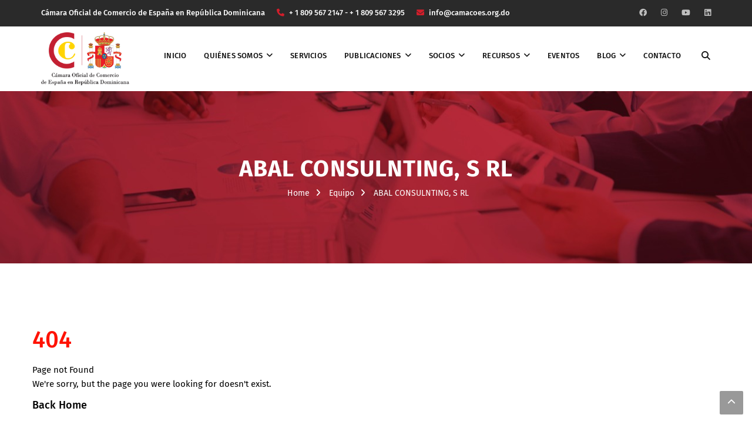

--- FILE ---
content_type: text/html; charset=UTF-8
request_url: https://www.camacoes.org.do/member/abal-consulnting-s-rl/
body_size: 16989
content:
<!DOCTYPE html><html lang="es"><head><meta charset="UTF-8"><meta name="viewport" content="width=device-width, initial-scale=1"><link rel="profile" href="http://gmpg.org/xfn/11"><link rel="pingback" href="https://www.camacoes.org.do/xmlrpc.php"><meta name='robots' content='index, follow, max-image-preview:large, max-snippet:-1, max-video-preview:-1' /> <style>img:is([sizes="auto" i], [sizes^="auto," i]) { contain-intrinsic-size: 3000px 1500px }</style> <!-- This site is optimized with the Yoast SEO Premium plugin v24.2 (Yoast SEO v25.8) - https://yoast.com/wordpress/plugins/seo/ --><title>ABAL CONSULNTING, S RL - Cámara Oficial de Comercio de España en República Dominicana</title><link rel="preconnect" href="https://fonts.gstatic.com/" crossorigin/><link rel="preconnect" href="https://fonts.googleapis.com"/><style type="text/css">@font-face {
 font-family: 'Fira Sans';
 font-style: normal;
 font-weight: 300;
 font-display: swap;
 src: url(https://fonts.gstatic.com/s/firasans/v18/va9B4kDNxMZdWfMOD5VnPKreRhf_.ttf) format('truetype');
}
@font-face {
 font-family: 'Fira Sans';
 font-style: normal;
 font-weight: 400;
 font-display: swap;
 src: url(https://fonts.gstatic.com/s/firasans/v18/va9E4kDNxMZdWfMOD5Vvl4jO.ttf) format('truetype');
}
@font-face {
 font-family: 'Fira Sans';
 font-style: normal;
 font-weight: 500;
 font-display: swap;
 src: url(https://fonts.gstatic.com/s/firasans/v18/va9B4kDNxMZdWfMOD5VnZKveRhf_.ttf) format('truetype');
}
@font-face {
 font-family: 'Fira Sans';
 font-style: normal;
 font-weight: 600;
 font-display: swap;
 src: url(https://fonts.gstatic.com/s/firasans/v18/va9B4kDNxMZdWfMOD5VnSKzeRhf_.ttf) format('truetype');
}
@font-face {
 font-family: 'Fira Sans';
 font-style: normal;
 font-weight: 700;
 font-display: swap;
 src: url(https://fonts.gstatic.com/s/firasans/v18/va9B4kDNxMZdWfMOD5VnLK3eRhf_.ttf) format('truetype');
}
@font-face {
 font-family: 'Fira Sans';
 font-style: normal;
 font-weight: 900;
 font-display: swap;
 src: url(https://fonts.gstatic.com/s/firasans/v18/va9B4kDNxMZdWfMOD5VnFK_eRhf_.ttf) format('truetype');
}
@font-face {
 font-family: 'Source Sans Pro';
 font-style: normal;
 font-weight: 400;
 font-display: swap;
 src: url(https://fonts.gstatic.com/s/sourcesanspro/v23/6xK3dSBYKcSV-LCoeQqfX1RYOo3qOK7g.ttf) format('truetype');
} </style><link rel="stylesheet" id="siteground-optimizer-combined-css-367ca230c8bc4240d882f68f85c1208d" href="https://www.camacoes.org.do/wp-content/uploads/siteground-optimizer-assets/siteground-optimizer-combined-css-367ca230c8bc4240d882f68f85c1208d.css" media="all" /><meta name="description" content="La Cámara Oficial de Comercio de España en República Dominicana impulsa las relaciones comerciales entre España y RD. ¡Únase!" /><link rel="canonical" href="https://www.camacoes.org.do/member/abal-consulnting-s-rl/" /><meta property="og:locale" content="es_ES" /><meta property="og:type" content="article" /><meta property="og:title" content="ABAL CONSULNTING, S RL" /><meta property="og:description" content="La Cámara Oficial de Comercio de España en República Dominicana impulsa las relaciones comerciales entre España y RD. ¡Únase!" /><meta property="og:url" content="https://www.camacoes.org.do/member/abal-consulnting-s-rl/" /><meta property="og:site_name" content="Cámara Oficial de Comercio de España en República Dominicana" /><meta property="article:publisher" content="https://www.facebook.com/p/Camara-de-comercio-de-Espaa-en-RD-100076170734057/" /><meta property="article:modified_time" content="2022-10-03T18:30:10+00:00" /><meta property="og:image" content="https://www.camacoes.org.do/wp-content/uploads/2022/10/LOGO-ABAL-CONSULTING.jpg" /><meta property="og:image:width" content="500" /><meta property="og:image:height" content="500" /><meta property="og:image:type" content="image/jpeg" /><meta name="twitter:card" content="summary_large_image" /><meta name="twitter:label1" content="Tiempo de lectura" /><meta name="twitter:data1" content="1 minuto" /> <script type="application/ld+json" class="yoast-schema-graph">{"@context":"https://schema.org","@graph":[{"@type":"WebPage","@id":"https://www.camacoes.org.do/member/abal-consulnting-s-rl/","url":"https://www.camacoes.org.do/member/abal-consulnting-s-rl/","name":"ABAL CONSULNTING, S RL - Cámara Oficial de Comercio de España en República Dominicana","isPartOf":{"@id":"https://www.camacoes.org.do/#website"},"primaryImageOfPage":{"@id":"https://www.camacoes.org.do/member/abal-consulnting-s-rl/#primaryimage"},"image":{"@id":"https://www.camacoes.org.do/member/abal-consulnting-s-rl/#primaryimage"},"thumbnailUrl":"https://www.camacoes.org.do/wp-content/uploads/2022/10/LOGO-ABAL-CONSULTING.jpg","datePublished":"2022-10-02T22:50:58+00:00","dateModified":"2022-10-03T18:30:10+00:00","description":"La Cámara Oficial de Comercio de España en República Dominicana impulsa las relaciones comerciales entre España y RD. ¡Únase!","breadcrumb":{"@id":"https://www.camacoes.org.do/member/abal-consulnting-s-rl/#breadcrumb"},"inLanguage":"es","potentialAction":[{"@type":"ReadAction","target":["https://www.camacoes.org.do/member/abal-consulnting-s-rl/"]}]},{"@type":"ImageObject","inLanguage":"es","@id":"https://www.camacoes.org.do/member/abal-consulnting-s-rl/#primaryimage","url":"https://www.camacoes.org.do/wp-content/uploads/2022/10/LOGO-ABAL-CONSULTING.jpg","contentUrl":"https://www.camacoes.org.do/wp-content/uploads/2022/10/LOGO-ABAL-CONSULTING.jpg","width":500,"height":500},{"@type":"BreadcrumbList","@id":"https://www.camacoes.org.do/member/abal-consulnting-s-rl/#breadcrumb","itemListElement":[{"@type":"ListItem","position":1,"name":"Portada","item":"https://www.camacoes.org.do/"},{"@type":"ListItem","position":2,"name":"Equipo","item":"https://www.camacoes.org.do/member/"},{"@type":"ListItem","position":3,"name":"ABAL CONSULNTING, S RL"}]},{"@type":"WebSite","@id":"https://www.camacoes.org.do/#website","url":"https://www.camacoes.org.do/","name":"Cámara Oficial de Comercio de España en República Dominicana","description":"La Cámara Oficial de Comercio de España en República Dominicana impulsa las relaciones comerciales entre España y RD. ¡Únase!","publisher":{"@id":"https://www.camacoes.org.do/#organization"},"alternateName":"CAMACOESRD","potentialAction":[{"@type":"SearchAction","target":{"@type":"EntryPoint","urlTemplate":"https://www.camacoes.org.do/?s={search_term_string}"},"query-input":{"@type":"PropertyValueSpecification","valueRequired":true,"valueName":"search_term_string"}}],"inLanguage":"es"},{"@type":"Organization","@id":"https://www.camacoes.org.do/#organization","name":"Cámara Oficial de Comercio de España en República Dominicana","alternateName":"CAMACOESRD","url":"https://www.camacoes.org.do/","logo":{"@type":"ImageObject","inLanguage":"es","@id":"https://www.camacoes.org.do/#/schema/logo/image/","url":"https://www.camacoes.org.do/wp-content/uploads/2025/08/Diseno-sin-titulo-1.png","contentUrl":"https://www.camacoes.org.do/wp-content/uploads/2025/08/Diseno-sin-titulo-1.png","width":500,"height":500,"caption":"Cámara Oficial de Comercio de España en República Dominicana"},"image":{"@id":"https://www.camacoes.org.do/#/schema/logo/image/"},"sameAs":["https://www.facebook.com/p/Camara-de-comercio-de-Espaa-en-RD-100076170734057/","https://www.instagram.com/camacoes.do/reels/","https://www.linkedin.com/company/camara-oficial-de-comercio-de-espana-en-republica-dominicana/posts/?feedView=all"],"description":"La Cámara Oficial de Comercio de España en República Dominicana impulsa las relaciones comerciales entre España y RD. ¡Únase!","email":"info@camacoes.org.do","telephone":"8095672147","foundingDate":"1924-11-21"}]}</script> <!-- / Yoast SEO Premium plugin. --><link rel='dns-prefetch' href='//www.googletagmanager.com' /><link rel='dns-prefetch' href='//fonts.googleapis.com' /><link rel="alternate" type="application/rss+xml" title="Cámara Oficial de Comercio de España en República Dominicana &raquo; Feed" href="https://www.camacoes.org.do/feed/" /> <script type="text/javascript"> /* <![CDATA[ */
window._wpemojiSettings = {"baseUrl":"https:\/\/s.w.org\/images\/core\/emoji\/16.0.1\/72x72\/","ext":".png","svgUrl":"https:\/\/s.w.org\/images\/core\/emoji\/16.0.1\/svg\/","svgExt":".svg","source":{"concatemoji":"https:\/\/www.camacoes.org.do\/wp-includes\/js\/wp-emoji-release.min.js?ver=6.8.3"}};
/*! This file is auto-generated */
!function(s,n){var o,i,e;function c(e){try{var t={supportTests:e,timestamp:(new Date).valueOf()};sessionStorage.setItem(o,JSON.stringify(t))}catch(e){}}function p(e,t,n){e.clearRect(0,0,e.canvas.width,e.canvas.height),e.fillText(t,0,0);var t=new Uint32Array(e.getImageData(0,0,e.canvas.width,e.canvas.height).data),a=(e.clearRect(0,0,e.canvas.width,e.canvas.height),e.fillText(n,0,0),new Uint32Array(e.getImageData(0,0,e.canvas.width,e.canvas.height).data));return t.every(function(e,t){return e===a[t]})}function u(e,t){e.clearRect(0,0,e.canvas.width,e.canvas.height),e.fillText(t,0,0);for(var n=e.getImageData(16,16,1,1),a=0;a<n.data.length;a++)if(0!==n.data[a])return!1;return!0}function f(e,t,n,a){switch(t){case"flag":return n(e,"\ud83c\udff3\ufe0f\u200d\u26a7\ufe0f","\ud83c\udff3\ufe0f\u200b\u26a7\ufe0f")?!1:!n(e,"\ud83c\udde8\ud83c\uddf6","\ud83c\udde8\u200b\ud83c\uddf6")&&!n(e,"\ud83c\udff4\udb40\udc67\udb40\udc62\udb40\udc65\udb40\udc6e\udb40\udc67\udb40\udc7f","\ud83c\udff4\u200b\udb40\udc67\u200b\udb40\udc62\u200b\udb40\udc65\u200b\udb40\udc6e\u200b\udb40\udc67\u200b\udb40\udc7f");case"emoji":return!a(e,"\ud83e\udedf")}return!1}function g(e,t,n,a){var r="undefined"!=typeof WorkerGlobalScope&&self instanceof WorkerGlobalScope?new OffscreenCanvas(300,150):s.createElement("canvas"),o=r.getContext("2d",{willReadFrequently:!0}),i=(o.textBaseline="top",o.font="600 32px Arial",{});return e.forEach(function(e){i[e]=t(o,e,n,a)}),i}function t(e){var t=s.createElement("script");t.src=e,t.defer=!0,s.head.appendChild(t)}"undefined"!=typeof Promise&&(o="wpEmojiSettingsSupports",i=["flag","emoji"],n.supports={everything:!0,everythingExceptFlag:!0},e=new Promise(function(e){s.addEventListener("DOMContentLoaded",e,{once:!0})}),new Promise(function(t){var n=function(){try{var e=JSON.parse(sessionStorage.getItem(o));if("object"==typeof e&&"number"==typeof e.timestamp&&(new Date).valueOf()<e.timestamp+604800&&"object"==typeof e.supportTests)return e.supportTests}catch(e){}return null}();if(!n){if("undefined"!=typeof Worker&&"undefined"!=typeof OffscreenCanvas&&"undefined"!=typeof URL&&URL.createObjectURL&&"undefined"!=typeof Blob)try{var e="postMessage("+g.toString()+"("+[JSON.stringify(i),f.toString(),p.toString(),u.toString()].join(",")+"));",a=new Blob([e],{type:"text/javascript"}),r=new Worker(URL.createObjectURL(a),{name:"wpTestEmojiSupports"});return void(r.onmessage=function(e){c(n=e.data),r.terminate(),t(n)})}catch(e){}c(n=g(i,f,p,u))}t(n)}).then(function(e){for(var t in e)n.supports[t]=e[t],n.supports.everything=n.supports.everything&&n.supports[t],"flag"!==t&&(n.supports.everythingExceptFlag=n.supports.everythingExceptFlag&&n.supports[t]);n.supports.everythingExceptFlag=n.supports.everythingExceptFlag&&!n.supports.flag,n.DOMReady=!1,n.readyCallback=function(){n.DOMReady=!0}}).then(function(){return e}).then(function(){var e;n.supports.everything||(n.readyCallback(),(e=n.source||{}).concatemoji?t(e.concatemoji):e.wpemoji&&e.twemoji&&(t(e.twemoji),t(e.wpemoji)))}))}((window,document),window._wpemojiSettings);
/* ]]> */ </script> <style id='wp-emoji-styles-inline-css' type='text/css'> img.wp-smiley, img.emoji {
 display: inline !important;
 border: none !important;
 box-shadow: none !important;
 height: 1em !important;
 width: 1em !important;
 margin: 0 0.07em !important;
 vertical-align: -0.1em !important;
 background: none !important;
 padding: 0 !important;
 } </style> <style id='classic-theme-styles-inline-css' type='text/css'> /*! This file is auto-generated */
.wp-block-button__link{color:#fff;background-color:#32373c;border-radius:9999px;box-shadow:none;text-decoration:none;padding:calc(.667em + 2px) calc(1.333em + 2px);font-size:1.125em}.wp-block-file__button{background:#32373c;color:#fff;text-decoration:none} </style> <style id='global-styles-inline-css' type='text/css'> :root{--wp--preset--aspect-ratio--square: 1;--wp--preset--aspect-ratio--4-3: 4/3;--wp--preset--aspect-ratio--3-4: 3/4;--wp--preset--aspect-ratio--3-2: 3/2;--wp--preset--aspect-ratio--2-3: 2/3;--wp--preset--aspect-ratio--16-9: 16/9;--wp--preset--aspect-ratio--9-16: 9/16;--wp--preset--color--black: #000000;--wp--preset--color--cyan-bluish-gray: #abb8c3;--wp--preset--color--white: #ffffff;--wp--preset--color--pale-pink: #f78da7;--wp--preset--color--vivid-red: #cf2e2e;--wp--preset--color--luminous-vivid-orange: #ff6900;--wp--preset--color--luminous-vivid-amber: #fcb900;--wp--preset--color--light-green-cyan: #7bdcb5;--wp--preset--color--vivid-green-cyan: #00d084;--wp--preset--color--pale-cyan-blue: #8ed1fc;--wp--preset--color--vivid-cyan-blue: #0693e3;--wp--preset--color--vivid-purple: #9b51e0;--wp--preset--gradient--vivid-cyan-blue-to-vivid-purple: linear-gradient(135deg,rgba(6,147,227,1) 0%,rgb(155,81,224) 100%);--wp--preset--gradient--light-green-cyan-to-vivid-green-cyan: linear-gradient(135deg,rgb(122,220,180) 0%,rgb(0,208,130) 100%);--wp--preset--gradient--luminous-vivid-amber-to-luminous-vivid-orange: linear-gradient(135deg,rgba(252,185,0,1) 0%,rgba(255,105,0,1) 100%);--wp--preset--gradient--luminous-vivid-orange-to-vivid-red: linear-gradient(135deg,rgba(255,105,0,1) 0%,rgb(207,46,46) 100%);--wp--preset--gradient--very-light-gray-to-cyan-bluish-gray: linear-gradient(135deg,rgb(238,238,238) 0%,rgb(169,184,195) 100%);--wp--preset--gradient--cool-to-warm-spectrum: linear-gradient(135deg,rgb(74,234,220) 0%,rgb(151,120,209) 20%,rgb(207,42,186) 40%,rgb(238,44,130) 60%,rgb(251,105,98) 80%,rgb(254,248,76) 100%);--wp--preset--gradient--blush-light-purple: linear-gradient(135deg,rgb(255,206,236) 0%,rgb(152,150,240) 100%);--wp--preset--gradient--blush-bordeaux: linear-gradient(135deg,rgb(254,205,165) 0%,rgb(254,45,45) 50%,rgb(107,0,62) 100%);--wp--preset--gradient--luminous-dusk: linear-gradient(135deg,rgb(255,203,112) 0%,rgb(199,81,192) 50%,rgb(65,88,208) 100%);--wp--preset--gradient--pale-ocean: linear-gradient(135deg,rgb(255,245,203) 0%,rgb(182,227,212) 50%,rgb(51,167,181) 100%);--wp--preset--gradient--electric-grass: linear-gradient(135deg,rgb(202,248,128) 0%,rgb(113,206,126) 100%);--wp--preset--gradient--midnight: linear-gradient(135deg,rgb(2,3,129) 0%,rgb(40,116,252) 100%);--wp--preset--font-size--small: 13px;--wp--preset--font-size--medium: 20px;--wp--preset--font-size--large: 36px;--wp--preset--font-size--x-large: 42px;--wp--preset--spacing--20: 0.44rem;--wp--preset--spacing--30: 0.67rem;--wp--preset--spacing--40: 1rem;--wp--preset--spacing--50: 1.5rem;--wp--preset--spacing--60: 2.25rem;--wp--preset--spacing--70: 3.38rem;--wp--preset--spacing--80: 5.06rem;--wp--preset--shadow--natural: 6px 6px 9px rgba(0, 0, 0, 0.2);--wp--preset--shadow--deep: 12px 12px 50px rgba(0, 0, 0, 0.4);--wp--preset--shadow--sharp: 6px 6px 0px rgba(0, 0, 0, 0.2);--wp--preset--shadow--outlined: 6px 6px 0px -3px rgba(255, 255, 255, 1), 6px 6px rgba(0, 0, 0, 1);--wp--preset--shadow--crisp: 6px 6px 0px rgba(0, 0, 0, 1);}:where(.is-layout-flex){gap: 0.5em;}:where(.is-layout-grid){gap: 0.5em;}body .is-layout-flex{display: flex;}.is-layout-flex{flex-wrap: wrap;align-items: center;}.is-layout-flex > :is(*, div){margin: 0;}body .is-layout-grid{display: grid;}.is-layout-grid > :is(*, div){margin: 0;}:where(.wp-block-columns.is-layout-flex){gap: 2em;}:where(.wp-block-columns.is-layout-grid){gap: 2em;}:where(.wp-block-post-template.is-layout-flex){gap: 1.25em;}:where(.wp-block-post-template.is-layout-grid){gap: 1.25em;}.has-black-color{color: var(--wp--preset--color--black) !important;}.has-cyan-bluish-gray-color{color: var(--wp--preset--color--cyan-bluish-gray) !important;}.has-white-color{color: var(--wp--preset--color--white) !important;}.has-pale-pink-color{color: var(--wp--preset--color--pale-pink) !important;}.has-vivid-red-color{color: var(--wp--preset--color--vivid-red) !important;}.has-luminous-vivid-orange-color{color: var(--wp--preset--color--luminous-vivid-orange) !important;}.has-luminous-vivid-amber-color{color: var(--wp--preset--color--luminous-vivid-amber) !important;}.has-light-green-cyan-color{color: var(--wp--preset--color--light-green-cyan) !important;}.has-vivid-green-cyan-color{color: var(--wp--preset--color--vivid-green-cyan) !important;}.has-pale-cyan-blue-color{color: var(--wp--preset--color--pale-cyan-blue) !important;}.has-vivid-cyan-blue-color{color: var(--wp--preset--color--vivid-cyan-blue) !important;}.has-vivid-purple-color{color: var(--wp--preset--color--vivid-purple) !important;}.has-black-background-color{background-color: var(--wp--preset--color--black) !important;}.has-cyan-bluish-gray-background-color{background-color: var(--wp--preset--color--cyan-bluish-gray) !important;}.has-white-background-color{background-color: var(--wp--preset--color--white) !important;}.has-pale-pink-background-color{background-color: var(--wp--preset--color--pale-pink) !important;}.has-vivid-red-background-color{background-color: var(--wp--preset--color--vivid-red) !important;}.has-luminous-vivid-orange-background-color{background-color: var(--wp--preset--color--luminous-vivid-orange) !important;}.has-luminous-vivid-amber-background-color{background-color: var(--wp--preset--color--luminous-vivid-amber) !important;}.has-light-green-cyan-background-color{background-color: var(--wp--preset--color--light-green-cyan) !important;}.has-vivid-green-cyan-background-color{background-color: var(--wp--preset--color--vivid-green-cyan) !important;}.has-pale-cyan-blue-background-color{background-color: var(--wp--preset--color--pale-cyan-blue) !important;}.has-vivid-cyan-blue-background-color{background-color: var(--wp--preset--color--vivid-cyan-blue) !important;}.has-vivid-purple-background-color{background-color: var(--wp--preset--color--vivid-purple) !important;}.has-black-border-color{border-color: var(--wp--preset--color--black) !important;}.has-cyan-bluish-gray-border-color{border-color: var(--wp--preset--color--cyan-bluish-gray) !important;}.has-white-border-color{border-color: var(--wp--preset--color--white) !important;}.has-pale-pink-border-color{border-color: var(--wp--preset--color--pale-pink) !important;}.has-vivid-red-border-color{border-color: var(--wp--preset--color--vivid-red) !important;}.has-luminous-vivid-orange-border-color{border-color: var(--wp--preset--color--luminous-vivid-orange) !important;}.has-luminous-vivid-amber-border-color{border-color: var(--wp--preset--color--luminous-vivid-amber) !important;}.has-light-green-cyan-border-color{border-color: var(--wp--preset--color--light-green-cyan) !important;}.has-vivid-green-cyan-border-color{border-color: var(--wp--preset--color--vivid-green-cyan) !important;}.has-pale-cyan-blue-border-color{border-color: var(--wp--preset--color--pale-cyan-blue) !important;}.has-vivid-cyan-blue-border-color{border-color: var(--wp--preset--color--vivid-cyan-blue) !important;}.has-vivid-purple-border-color{border-color: var(--wp--preset--color--vivid-purple) !important;}.has-vivid-cyan-blue-to-vivid-purple-gradient-background{background: var(--wp--preset--gradient--vivid-cyan-blue-to-vivid-purple) !important;}.has-light-green-cyan-to-vivid-green-cyan-gradient-background{background: var(--wp--preset--gradient--light-green-cyan-to-vivid-green-cyan) !important;}.has-luminous-vivid-amber-to-luminous-vivid-orange-gradient-background{background: var(--wp--preset--gradient--luminous-vivid-amber-to-luminous-vivid-orange) !important;}.has-luminous-vivid-orange-to-vivid-red-gradient-background{background: var(--wp--preset--gradient--luminous-vivid-orange-to-vivid-red) !important;}.has-very-light-gray-to-cyan-bluish-gray-gradient-background{background: var(--wp--preset--gradient--very-light-gray-to-cyan-bluish-gray) !important;}.has-cool-to-warm-spectrum-gradient-background{background: var(--wp--preset--gradient--cool-to-warm-spectrum) !important;}.has-blush-light-purple-gradient-background{background: var(--wp--preset--gradient--blush-light-purple) !important;}.has-blush-bordeaux-gradient-background{background: var(--wp--preset--gradient--blush-bordeaux) !important;}.has-luminous-dusk-gradient-background{background: var(--wp--preset--gradient--luminous-dusk) !important;}.has-pale-ocean-gradient-background{background: var(--wp--preset--gradient--pale-ocean) !important;}.has-electric-grass-gradient-background{background: var(--wp--preset--gradient--electric-grass) !important;}.has-midnight-gradient-background{background: var(--wp--preset--gradient--midnight) !important;}.has-small-font-size{font-size: var(--wp--preset--font-size--small) !important;}.has-medium-font-size{font-size: var(--wp--preset--font-size--medium) !important;}.has-large-font-size{font-size: var(--wp--preset--font-size--large) !important;}.has-x-large-font-size{font-size: var(--wp--preset--font-size--x-large) !important;}
:where(.wp-block-post-template.is-layout-flex){gap: 1.25em;}:where(.wp-block-post-template.is-layout-grid){gap: 1.25em;}
:where(.wp-block-columns.is-layout-flex){gap: 2em;}:where(.wp-block-columns.is-layout-grid){gap: 2em;}
:root :where(.wp-block-pullquote){font-size: 1.5em;line-height: 1.6;} </style> <!--[if lte IE 9]><link rel='stylesheet' id='ie9-css' href='https://www.camacoes.org.do/wp-content/themes/redbiz/css/ie9.min.css?ver=6.8.3' type='text/css' media='all' /> <![endif]--> <style id='inline-css-inline-css' type='text/css'> .logo{padding-top:10px; }
.footer{padding-top:50px; padding-bottom:32px; }
.page-title{padding-top:111px; padding-bottom:107px; margin-bottom:90px; }
.logo img { width:150px; }
.logo img { height:75px; }
.page-title {background: url(https://www.camacoes.org.do/wp-content/uploads/2020/11/pagetitle.jpg) center /cover no-repeat;}.page-title h1 {color:#ffffff!important;
 }
.breadcrumbs span,.breadcrumbs span a, .breadcrumbs a {color:#ffffff;
 }
body,button,input,select,textarea { font-family:Fira Sans;}
body,button,input,select,textarea { font-weight:400;}
body,button,input,select,textarea { font-style:normal; }
body,button,input,select,textarea { font-size:15px; }
body,button,input,select,textarea { line-height:24px ; }
h1,h2,h3,h4,h5,h6 { font-family:Fira Sans;}
h1,h2,h3,h4,h5,h6 { font-weight:500;}
h1,h2,h3,h4,h5,h6  { font-style:normal; }
#mainnav > ul > li > a, #mainnav ul.sub-menu > li > a { font-family:Fira Sans;}
#mainnav > ul > li > a, #mainnav ul.sub-menu > li > a { font-weight:500;}
#mainnav > ul > li > a, #mainnav ul.sub-menu > li > a  { font-style:normal; }
#mainnav ul li a, #mainnav ul.sub-menu > li > a { font-size:13px;}
#mainnav > ul > li > a, #header .show-search a, #header .wrap-cart-count, .button-menu { line-height:60px;}
h1 { font-size:36px; }
h2 { font-size:30px; }
h3 { font-size:24px; }
h4 { font-size:18px; }
h5 { font-size:15px; }
h6 { font-size:13px; }
#Financial_Occult text,#F__x26__O tspan { fill:#000000;}
body { color:#000000}
a,.themesflat-portfolio .item .category-post a:hover,.title-section .title,ul.iconlist .list-title a,h1, h2, h3, h4, h5, h6,.testimonial-content .author-info,.themesflat_counter.style2 .themesflat_counter-content-bottom,.themesflat_counter.style2 .themesflat_counter-content-top, .widget_search .search-form input[type=search],.entry-meta ul,.entry-meta ul.meta-right,.entry-footer strong, .themesflat_button_container .themesflat-button.no-background, article .entry-meta ul li { color:#000000}
.widget .widget-title:after, .widget .widget-title:before,ul.iconlist li.circle:before { background-color:#000000}
.page-links > span { border-color:#000000}
.themesflat-top { background-color:#2a2a2a ; } 
body, .page-wrap, .boxed .themesflat-boxed { background-color:#ffffff ; } 
.themesflat-top .border-left:before, .themesflat-widget-languages:before, .themesflat-top .border-right:after, .themesflat-top .show-search a:before, .flat-language > ul > li.current:before { background-color: rgba(255,255,255,0.2);}.themesflat-top,.info-top-right, .themesflat-top, .themesflat-top .themesflat-socials li a, .themesflat-top, .info-top-right, .themesflat-top .themesflat-socials li a, .flat-language .current > a, .themesflat-top a, .themesflat-top ul.themesflat-socials li a  { color:#fff ;} 
.header.widget-header .nav { background-color:#ffffff;}
#mainnav > ul > li > a, #header .show-search a i, .show-search.active .fa-search:before, #header .wrap-cart-count a { color:#111111;}
 { background:#111111;}
#mainnav > ul > li:hover, #mainnav > ul > li.current-menu-item, #mainnav > ul > li.current-menu-ancestor { background:rgba(242,194,26,0)}
#mainnav > ul > li > a:hover,#mainnav > ul > li.current-menu-item > a, #mainnav > ul > li.current-menu-ancestor > a { color:#d21e2b !important;}
#mainnav ul.sub-menu > li > a { color:#999;}
#mainnav ul.sub-menu { background-color:#ffffff;}
#mainnav ul.sub-menu > li > a:hover, #mainnav ul.sub-menu > li.current-menu-item > a { background-color:#ffffff!important;}
#mainnav ul.sub-menu > li > a:hover, #mainnav ul.sub-menu > li.current-menu-item > a { color:#d21e2b;}
#mainnav ul.sub-menu > li { border-color:#ffffff!important;}
.footer { background-color:#111;}
.footer a, .footer, .themesflat-before-footer .custom-info > div,.footer-widgets ul li a,.footer-widgets .company-description p, .widget_nav_menu ul li a:before, .footer-widgets .widget.widget_tag_cloud .tagcloud a, .footer-widgets .widget.widget-recent-news .recent-news.style2 li .text .date, .footer-widgets .widget.widget-recent-news .recent-news.style2 li .text h4 a, .footer-widgets .widget .widget-title, .footer .widget.widget_archive > ul > li a, .footer .widget.widget_categories > ul > li a, .footer caption { color:#fff;}
.footer-widgets .widget.widget_tag_cloud .tagcloud a, .footer .themesflat-shortcode-socials li a { background:#333;}
.bottom { background-color:#111;}
.bottom .copyright p, .bottom .copyright a:hover, .bottom #menu-bottom li a, .bottom ul li a { color:#fff;}
.white #Financial_Occult text,.white #F__x26__O tspan {
 fill: #fff; }test_filter_rendera:hover, a:focus, .widget ul li a:hover, .footer-widgets ul li a:hover, .footer a:hover, .themesflat-portfolio .portfolio-container.grid2 .title-post a:hover, .breadcrumbs span a:hover, .breadcrumbs a:hover, .sidebar ul li a:hover, article .entry-meta ul li a:hover, .breadcrumbs span a:hover, .breadcrumbs a:hover, .themesflat_imagebox.style1 .imagebox-content .imagebox-desc a:hover, .themesflat_imagebox.style2 .imagebox-content .imagebox-desc a:hover, .themesflat_imagebox.style3 .imagebox-content .imagebox-desc a:hover, .title-section .title-content a:hover, .themesflat-portfolio .item .link a:hover, .themesflat-portfolio .grid2 .item .category-post-2 a:hover, article .entry-title a:hover, article .content-post .themesflat-button:hover, .themesflat-portfolio .grid4 .portfolio-details a:hover, .themesflat-portfolio .item .category-post-1 a:hover, .themesflat-portfolio .item .category-post-2 a:hover, .themesflat-top ul.themesflat-socials li a:hover, .themesflat-portfolio .grid-no-padding2 .item .title-post a:hover, .themesflat-portfolio .grid4 .category-post-1 a:hover,.themesflat-portfolio .item .title-post a:hover, .show-search a:hover, .show-search a i:hover, .show-search.active .fa-search:hover:before, .themesflat_client_slider .owl-theme .owl-controls .owl-nav div.owl-prev:before, .themesflat_client_slider .owl-theme .owl-controls .owl-nav div.owl-next:before, .section-video .themesflat-video-fancybox .icon-play:hover i, .themesflat_counter .counter-content-top .counter-surfix, .themesflat_counter .counter-content-top .counter-prefix, .blog-shortcode.blog-grid article .entry-meta.meta-below .post-date a, .portfolio-single .content-portfolio-detail .project-single-text ul li:before, .blog-shortcode.blog-grid-image-left article .entry-meta.meta-below .post-date a, .themesflat_imagebox.style1 .themesflat-button:hover, .themesflat_imagebox.style1 .themesflat-button i, .themesflat-portfolio.masonry .item .title-post a:hover, .themesflat-portfolio.masonry .item .wrap-border .portfolio-details-content .category-post-1 a:hover, .themesflat-portfolio.masonry .item .wrap-border .portfolio-details-content .themesflat-button:hover, .portfolio-container.grid .item .title-post a:hover, .portfolio-container.grid .item .portfolio-details-content .date a, .breadcrumb-trail.breadcrumbs,.widget.widget-recent-news .recent-news.style2 li .text h4 a:hover, .themesflat-portfolio .list-small .item .title-post a:hover, .themesflat-portfolio .list-small .item .portfolio-details-content .themesflat-button:hover, .themesflat-services-shortcodes .services-details-content .services-title a:hover, .themesflat-services-shortcodes .services-details-content .date a, .themesflat-team .themesflat-button:hover, .themesflat_counter.style3 .counter-content-bottom .counter-link:hover, #header .show-search a:hover i, #header .wrap-cart-count a:hover, .themesflat-top a:hover, .themesflat-top ul.flat-information > li i, .footer-widgets .widget.widget_recent_entries ul li > .post-date:before, .bottom .copyright a, .testimonial-content .fa, .testimonial-sliders .testimonial-logo, .wrap-header-content > ul > li .border-icon i, .themesflat_price .price-header .price-subprice, .themesflat-top .content-left ul > li i, .sidebar .widget.widget_categories > ul > li:hover a, .sidebar .widget.widget_categories > ul > li:hover:after, .sidebar .widget.widget_categories > ul > li:hover, .sidebar .widget.widget_product_categories > ul > li:hover a, .sidebar .widget.widget_product_categories > ul > li:hover:after, .sidebar .widget.widget_product_categories > ul > li:hover, .countdown .square .numb, .comments-area ol.comment-list article .comment_content .comement_reply a:hover, #cancel-comment-reply-link:hover, .single article .entry-meta .dot, .blog-single .entry-footer .themesflat-socials li a:hover, .entry-content a:hover, .footer-widgets .widget.widget_nav_menu ul li a:hover, .footer-widgets .widget.widget_nav_menu ul li a:hover:before, a:hover, a:focus, .testimonial-sliders.sidebar .author-name a:hover,  .breadcrumbs span.trail-browse, .blog-post .entry-meta ul li:before, .blog-shortcode article .entry-meta ul li:before, .price_slider_amount .price_label, .widget.widget-recent-news li .text .date,.comments-area ol.comment-list article .comment_content .comment_meta .comment_time, .single article .entry-meta a:hover, ul.infomation-project.left_content li:before, .primary-list li:before, .download-file-button a:before, .vc_tta-style-classic .vc_tta-panel.vc_active .vc_tta-panel-heading a i, .vc_tta-style-classic .vc_tta-panel.vc_active .vc_tta-panel-title>a i, .themesflat-contact-us .contact-list li:before, .title-section .top-title, .themesflat_imagebox.style1 .imagebox-header .imagebox-subtitle, .wpb-js-composer .accordion.style2.vc_tta-color-grey .vc_tta-panel .vc_tta-panel-body ul li:before, .wpb-js-composer .accordion.style2.vc_tta.vc_general .vc_active .vc_tta-panel-title > a:before, .themesflat_price .themesflat-button:hover, .themesflat_price.style2 .price-content ul li:before, .themesflat_iconbox .iconbox-content .themesflat-button:hover, .themesflat_iconbox .title a:hover, .themesflat-team .team-name a:hover, .themesflat-team .team-position, .themesflat-team .social-links a:hover i, .about-text-box ul li:before, .themesflat_imagebox.style3 .themesflat-button, .countdown .timer, .address-list li:before, .blog-grid article .content-post .post-categories a, .blog-list-full-width article .content-post .post-categories a, .blog-shortcode.blog-grid-style2 article .content-post h2:before, .blog-shortcode.blog-grid-style2 article .entry-content .entry-meta .themesflat-button-container .themesflat-button, .wpb-js-composer .vc_tta.vc_general .vc_tta-icon, .sidebar .widget.widget_archive > ul > li, .blog-shortcode.blog-grid-style2 article .entry-content .entry-meta .themesflat-button-container .themesflat-button:before, .wpb-js-composer .accordion.style1.vc_tta.vc_general .vc_active .vc_tta-panel-title > a:before, .countdown .square .text, .construction-icons i, .wpb-js-composer .vc_tta-color-grey.vc_tta-style-classic.flat-tab .vc_tta-tab > a, .wpb-js-composer .vc_tta-color-grey.vc_tta-style-classic .vc_tta-tab.vc_active > a span, .sidebar .widget.widget_themesflat_socials li a:hover, .navigation.posts-navigation .nav-links li a .meta-nav, ul.infomation-project li a:hover, .content-product .themesflat-wrap-product .product .price, .content-product .themesflat-wrap-product .product .price ins, .woocommerce .social-share-article .themesflat-socials li a:hover, .woocommerce div.product .woocommerce-tabs ul.tabs li.active, .woocommerce div.product .woocommerce-tabs ul.tabs li a:hover, .woocommerce #reviews #comments ol.commentlist li .comment-text p.meta .woocommerce-review__published-date,.woocommerce .themesflat-related .product .price,.woocommerce .themesflat-related .product .price ins, .woocommerce-cart table.cart td.product-name a:hover, .woocommerce-message::before, .woocommerce table.shop_attributes th:before, .blog-grid article .content-post .post-categories a, .blog-list-small article .content-post .post-categories a, .woocommerce-info::before, .woocommerce-cart .cart-collaterals .cart_totals table td a:hover, #mainnav-mobi ul li.current-menu-ancestor > a, #mainnav-mobi ul li.current-menu-item > a, .widget.widget_archive > ul > li, .widget.widget_categories > ul > li, .themesflat-related .product .price, .themesflat-related .product .price ins, .woocommerce .product p.price, .woocommerce .product span.price, .mc4wp-response, .testimonial-sliders.style3 .testimonial-content .author-info, .testimonial-sliders.style4 .author-name a:hover, .testimonial-sliders.style3 .author-name a:hover, .themesflat_price.style3.emphasise .themesflat-button:hover, .testimonial-sliders.style5 .testimonial-author .author-name a:hover, .testimonial-sliders.style5 .testimonial-author .author-info p, .bottom ul li a:hover { color:#d21e2b;}
.info-top-right a.appoinment, .wrap-header-content a.appoinment,button, input[type=button], input[type=reset], input[type=submit],.go-top:hover,.portfolio-filter.filter-2 li a:hover, .portfolio-filter.filter-2 li.active a,.themesflat-socials li a:hover, .entry-footer .social-share-article ul li a:hover,.featured-post.blog-slider .flex-prev, .featured-post.blog-slider .flex-next,mark, ins,#themesflat-portfolio-carousel ul.flex-direction-nav li a, .flex-direction-nav li a,.navigation.posts-navigation .nav-links li a:after,.title_related_portfolio:after, .navigation.loadmore a:before, .owl-theme .owl-controls .owl-nav [class*=owl-],.widget.widget_tag_cloud .tagcloud a,.themesflat_counter.style2 .themesflat_counter-icon .icon,widget a.appoinment,.themesflat_imagebox .imagebox-image:after,.nav-widget a.appoinment, .wrap-video .flat-control a:hover, .themesflat_imagebox.button-bg-color .themesflat-button, .themesflat-portfolio .grid .item .featured-post a, .themesflat-portfolio .grid-no-padding .item .featured-post a, .themesflat_iconbox.inline-left .title:before, .portfolio-filter > li a:hover:before, .portfolio-filter > li.active a:before, .themesflat-portfolio .grid2 .item .line, .themesflat_imagebox.style7 .themesflat-button.circle-outlined:hover,.themesflat_btnslider:not(:hover), .bottom .themesflat-socials li a:hover, .section-video .themesflat-video-fancybox .icon-play, .themesflat_counter.style2 .counter-icon .icon, .themesflat-related .title:before, .vc_tta.vc_general .vc_tta-panel.vc_active h4 a:before, .quote-link .themesflat-button:hover, .themesflat_timeline .data.line-step:before, .wrap-header-content .button-header, .flat-language .current .unstyled li:hover, .loader:before, .themesflat-portfolio .portfolio-container.grid .wrap-border .portfolio-details .portfolio-details-content .title-post:before, .owl-theme .owl-dots .owl-dot.active span, .owl-theme .owl-dots .owl-dot:hover span, .themesflat-contact-us button:hover:before, .themesflat-button-banner:before, .themesflat-loader:before, .themesflat-loader:after, .wpcf7-form button::before, .sidebar .download-pdf::before,  .sidebar .download-pdf::before, breadcrumb-trail,.footer-widgets .widget .widget-title:before,.themesflat-shortcode-socials li a:hover, .sidebar .widget .widget-title:before, .blog-post .themesflat-button-container .themesflat-button, .blog-shortcode .themesflat-button-container .themesflat-button, .ui-slider-handle, .navigation.paging-navigation a:hover, .navigation.paging-navigation .current, .page-links > span, .themesflat_price .themesflat-button::before, .blog-post .featured-post .data-box, .title-project:after, .blog-shortcode article .featured-post .data-box, #mc4wp_form_widget-2 form p input[type='submit'], .testimonial-sliders.style2 .testimonial-content .author-info:before, .themesflat_imagebox.style2 .imagebox-title:before, .button-bg-color .themesflat-button::before, .themesflat-button.button-bg-color::before, .form-contact-1 > h6:before, .themesflat_price .themesflat-button, .themesflat_price.style2 .themesflat-button:hover, .themesflat_counter .counter-content-bottom .title:before, .contact-form-box div input[type='submit']:hover, .themesflat-team.detail-style .social-links a, .about-text-box a, .section-call-us.title-section .title-content a, .flat-call-back .title-section h6:before, .flat-call-back .button-contact, .primary-button, .newsletter-form input[type='submit'], .title-section .title-content a, .btn-menu:before, .btn-menu:after, .btn-menu span, .error404 .themesflat-button:hover, .themesflat_imagebox .imagebox-header .image-line, .themesflat_price .price-wrapper .status, .themesflat-team .team-info .team-line, .sidebar .widget .widget-title:before, .footer-widgets .widget.widget_tag_cloud .tagcloud a:hover,.related-post .box-title:after, .themesflat-portfolio .portfolio-container.masonry .wrap-border .portfolio-details .portfolio-details-content .title-post:before, .woocommerce .themesflat_add_to_cart_button a.button.button.add_to_cart_button, .woocommerce .themesflat_add_to_cart_button a.added_to_cart:hover, .woocommerce .product form.cart .button, .woocommerce #review_form #respond .form-submit .submit:hover, .woocommerce #respond input#submit, .woocommerce a.button, .woocommerce button.button, .woocommerce input.button, .title-section .title-line, .progress-item .progress-animate, .woocommerce-tabs .woocommerce-Tabs-panel h2:after, .woocommerce a.remove, #add_payment_method .wc-proceed-to-checkout a.checkout-button, .woocommerce-cart .wc-proceed-to-checkout a.checkout-button, .woocommerce-checkout .wc-proceed-to-checkout a.checkout-button, .woocommerce-tabs .woocommerce-Tabs-panel h2:after, .woocommerce #respond input#submit.alt, .woocommerce a.button.alt, .woocommerce button.button.alt, .woocommerce input.button.alt, .blog-single .entry-footer .tags-links a, .wrap-contact-form-box .Request:hover, .themesflat_price.style3 .themesflat-button:hover, .themesflat_price.style3.emphasise .themesflat-button, .themesflat_iconbox.style7 .sub-title:before, .themesflat_iconbox.style7.inline-right:hover:before, .themesflat_iconbox.active.style7.inline-right:before, .testimonial-sliders.style5 .owl-item.active.center blockquote { background:#d21e2b; }
.loading-effect-2 > span, .loading-effect-2 > span:before, .loading-effect-2 > span:after,textarea:focus, input[type=text]:focus, input[type=password]:focus, input[type=datetime]:focus, input[type=datetime-local]:focus, input[type=date]:focus, input[type=month]:focus, input[type=time]:focus, input[type=week]:focus, input[type=number]:focus, input[type=email]:focus, input[type=url]:focus, input[type=search]:focus, input[type=tel]:focus, input[type=color]:focus,select:focus,.owl-theme .owl-dots .owl-dot.active span, .owl-theme .owl-dots .owl-dot:hover span, .section-video .themesflat-video-fancybox .icon-play, .testimonial-sliders .owl-theme .owl-dots .owl-dot span,breadcrumb-trail, .navigation.paging-navigation .current, .page-links > span, .themesflat_price .themesflat-button, .themesflat_iconbox.style5 .number-text:before, blockquote, .woocommerce-info { border-color:#d21e2b}
.wrap-video .flat-control a:hover, input:focus, select:focus, textarea:focus, .woocommerce-message,
 .testimonial-sliders.style5 .owl-item.active.center blockquote { border-color:#d21e2b!important;}
.testimonial-sliders.style5 .testmonial-arrow { border-color:#d21e2b transparent transparent transparent }
.testimonial-sliders.style2 .testimonial-slider .owl-stage .active:nth-of-type(even) blockquote:after, .testimonial-sliders.style2 .item blockquote::after { border-top-color :#d21e2b!important;}
.themesflat_iconbox.style7.active.inline-right:hover .icon > span { color :#d21e2b!important;}
#menu-sidebar-services li.current-menu-item, #menu-sidebar-services li:hover { -webkit-box-shadow: 3px 0px 0px 0px rgba(210,30,43,1) inset}
#menu-sidebar-services li.current-menu-item, #menu-sidebar-services li:hover { -moz-box-shadow: 3px 0px 0px 0px rgba(210,30,43,1) inset}
#menu-sidebar-services li.current-menu-item, #menu-sidebar-services li:hover { box-shadow: 3px 0px 0px 0px rgba(210,30,43,1) inset}
.iconbox .box-header .box-icon span, .themesflat-portfolio .item .category-post a, .color_theme, .themesflat-button.blog-list-small, .comment-list-wrap .comment-reply-link,.portfolio-single .content-portfolio-detail h3,.portfolio-single .content-portfolio-detail ul li:before, .testimonial-sliders.style3 .author-name a,.themesflat_iconbox .iconbox-icon .icon span.top_bar2 .wrap-header-content ul li i, .themesflat-portfolio .grid .item .featured-post a::before, .themesflat-portfolio .grid-no-padding .item .featured-post a::before, .testimonial-sliders.style1 .testimonial-author .author-name, .testimonial-sliders.style2 .testimonial-author .author-name, .testimonial-sliders.style1 .testimonial-author .author-name a, .testimonial-sliders.style2 .testimonial-author .author-name a, .themesflat_imagebox.style7 .themesflat-button.circle-outlined i, .themesflat-portfolio .grid4 .category-post-1 a:hover:before, .themesflat_button_container .themesflat-button.no-background:hover, .themesflat-socials li a:hover, .blog-shortcode.blog-grid article .entry-meta.meta-below .post-date a:hover, .blog-shortcode.blog-grid-image-left article .entry-meta.meta-below .post-date a:hover, .themesflat-related .title, .themesflat_imagebox.style1 .themesflat-button,  .portfolio-container.grid .item .portfolio-details-content .date a:hover, .themesflat-portfolio .list-small .item .title-post a, .themesflat-portfolio .list-small .item .portfolio-details-content .themesflat-button, .themesflat-services-shortcodes .services-details-content .services-title a, .themesflat-services-shortcodes .services-details-content .date a:hover, .themesflat-team .team-name, .themesflat-team .themesflat-button, .themesflat-team.grid-style2 .themesflat-button:hover, .themesflat-team.grid-style2 .social-links a, .themesflat_counter.style3 .counter-icon .icon, .themesflat_counter.style3 .counter-content-bottom .counter-link, .themesflat_counter.style3 .counter-content-bottom .counter-content, .flat-language .current .unstyled li:hover a, .themesflat_price .price-header .title, .themesflat_imagebox .imagebox-title a, .comment-reply-title, .comment-title, .widget .widget-title, .testimonial-sliders.sidebar .author-name a, article .entry-title a, article .entry-title, article .content-post .themesflat-button, .widget.widget-themesflat-contact-us .widget-title, .wrap-header-content > ul > li > .text strong, .testimonial-sliders .sub-title1, .testimonial-sliders .sub-title2, .testimonial-sliders .sub-title3, .blog-shortcode-title, .title_related_portfolio, .themesflat_iconbox .iconbox-content .themesflat-button, .themesflat-team .team-name a, .themesflat_iconbox.style5 .number-text, .wpb-js-composer .vc_tta-color-grey.vc_tta-style-classic .vc_tta-tab > a span, .wpb-js-composer .vc_tta-color-grey.vc_tta-style-classic.style2 .vc_tta-tab.vc_active > a span, .navigation.posts-navigation .nav-links li a .meta-nav:hover, .woocommerce .content-product .themesflat-wrap-product .product .star-rating, .woocommerce .products .product .star-rating, .blog-single .entry-footer .themesflat-socials li a, .woocommerce .social-share-article .themesflat-socials li a, .blog-shortcode.blog-grid-style2 article .entry-content .entry-meta .themesflat-button-container .themesflat-button:hover, .blog-grid article .content-post .post-categories a:hover, .blog-list-small article .content-post .post-categories a:hover { color:#000000;}
.wrap-header-content .button-header:hover, .themesflat_iconbox.style2:before, .themesflat-top .button-topbar:before, .themesflat-top .flat-language > ul > li > ul li, .themesflat-button-banner, .widget.widget_tag_cloud .tagcloud a:hover, .themesflat_iconbox.style2 .box-iconbox2,
 .wrap-header-content .button-header:before, button:hover, input[type="button"]:hover, input[type="reset"]:hover, input[type="submit"]:hover, .sidebar .widget > ul > li:before, .themesflat-contact-us button, .sidebar .download-pdf, .navigation.loadmore a, .button-header:before, #mc4wp_form_widget-2 form p input[type="submit"]:hover, .themesflat-team.detail-style .social-links a:hover, .about-text-box a:hover, .section-call-us.title-section .title-content a:hover, .flat-call-back .button-contact:hover, .error404 .themesflat-button, .woocommerce .themesflat_add_to_cart_button a.added_to_cart, .woocommerce .themesflat_add_to_cart_button a.button.button.add_to_cart_button:hover, .woocommerce .product form.cart .button:hover,.woocommerce a.remove:hover, .woocommerce #respond input#submit:hover, .woocommerce a.button:hover,.woocommerce button.button:hover, .woocommerce input.button:hover, .woocommerce #respond input#submit.alt:hover, .woocommerce a.button.alt:hover, .woocommerce button.button.alt:hover, .woocommerce input.button.alt:hover, .title-section .title-content a:hover, .blog-single .entry-footer .tags-links a:hover { background:#000000; }
.wpb-js-composer .vc_tta-color-grey.vc_tta-style-classic .vc_tta-tab.vc_active>a { background:#000000!important; }
 #Ellipse_7 circle,.testimonial-sliders .logo_svg path { fill:#000000;} </style> <script type="text/javascript" src="https://www.camacoes.org.do/wp-includes/js/jquery/jquery.min.js?ver=3.7.1" id="jquery-core-js"></script> <!-- Fragmento de código de la etiqueta de Google (gtag.js) añadida por Site Kit --> <!-- Fragmento de código de Google Analytics añadido por Site Kit --> <script defer type="text/javascript" src="https://www.googletagmanager.com/gtag/js?id=GT-MQ7QFGJ" id="google_gtagjs-js" async></script> <script defer type="text/javascript" id="google_gtagjs-js-after"> /* <![CDATA[ */
window.dataLayer = window.dataLayer || [];function gtag(){dataLayer.push(arguments);}
gtag("set","linker",{"domains":["www.camacoes.org.do"]});
gtag("js", new Date());
gtag("set", "developer_id.dZTNiMT", true);
gtag("config", "GT-MQ7QFGJ");
/* ]]> */ </script> <!-- Finalizar fragmento de código de la etiqueta de Google (gtags.js) añadida por Site Kit --> <script></script><link rel="https://api.w.org/" href="https://www.camacoes.org.do/wp-json/" /><link rel="EditURI" type="application/rsd+xml" title="RSD" href="https://www.camacoes.org.do/xmlrpc.php?rsd" /><meta name="generator" content="WordPress 6.8.3" /><link rel='shortlink' href='https://www.camacoes.org.do/?p=7181' /><link rel="alternate" title="oEmbed (JSON)" type="application/json+oembed" href="https://www.camacoes.org.do/wp-json/oembed/1.0/embed?url=https%3A%2F%2Fwww.camacoes.org.do%2Fmember%2Fabal-consulnting-s-rl%2F" /><link rel="alternate" title="oEmbed (XML)" type="text/xml+oembed" href="https://www.camacoes.org.do/wp-json/oembed/1.0/embed?url=https%3A%2F%2Fwww.camacoes.org.do%2Fmember%2Fabal-consulnting-s-rl%2F&#038;format=xml" /><meta name="generator" content="Site Kit by Google 1.155.0" /><meta name="generator" content="Powered by WPBakery Page Builder - drag and drop page builder for WordPress."/><meta name="generator" content="Powered by Slider Revolution 6.7.33 - responsive, Mobile-Friendly Slider Plugin for WordPress with comfortable drag and drop interface." /><link rel="icon" href="https://www.camacoes.org.do/wp-content/uploads/2020/11/cropped-Asset-1-32x32.png" sizes="32x32" /><link rel="icon" href="https://www.camacoes.org.do/wp-content/uploads/2020/11/cropped-Asset-1-192x192.png" sizes="192x192" /><link rel="apple-touch-icon" href="https://www.camacoes.org.do/wp-content/uploads/2020/11/cropped-Asset-1-180x180.png" /><meta name="msapplication-TileImage" content="https://www.camacoes.org.do/wp-content/uploads/2020/11/cropped-Asset-1-270x270.png" /> <script>function setREVStartSize(e){
 //window.requestAnimationFrame(function() {
 window.RSIW = window.RSIW===undefined ? window.innerWidth : window.RSIW;
 window.RSIH = window.RSIH===undefined ? window.innerHeight : window.RSIH;
 try {
 var pw = document.getElementById(e.c).parentNode.offsetWidth,
 newh;
 pw = pw===0 || isNaN(pw) || (e.l=="fullwidth" || e.layout=="fullwidth") ? window.RSIW : pw;
 e.tabw = e.tabw===undefined ? 0 : parseInt(e.tabw);
 e.thumbw = e.thumbw===undefined ? 0 : parseInt(e.thumbw);
 e.tabh = e.tabh===undefined ? 0 : parseInt(e.tabh);
 e.thumbh = e.thumbh===undefined ? 0 : parseInt(e.thumbh);
 e.tabhide = e.tabhide===undefined ? 0 : parseInt(e.tabhide);
 e.thumbhide = e.thumbhide===undefined ? 0 : parseInt(e.thumbhide);
 e.mh = e.mh===undefined || e.mh=="" || e.mh==="auto" ? 0 : parseInt(e.mh,0);
 if(e.layout==="fullscreen" || e.l==="fullscreen")
 newh = Math.max(e.mh,window.RSIH);
 else{
 e.gw = Array.isArray(e.gw) ? e.gw : [e.gw];
 for (var i in e.rl) if (e.gw[i]===undefined || e.gw[i]===0) e.gw[i] = e.gw[i-1];
 e.gh = e.el===undefined || e.el==="" || (Array.isArray(e.el) && e.el.length==0)? e.gh : e.el;
 e.gh = Array.isArray(e.gh) ? e.gh : [e.gh];
 for (var i in e.rl) if (e.gh[i]===undefined || e.gh[i]===0) e.gh[i] = e.gh[i-1]; 
 var nl = new Array(e.rl.length),
 ix = 0,
 sl;
 e.tabw = e.tabhide>=pw ? 0 : e.tabw;
 e.thumbw = e.thumbhide>=pw ? 0 : e.thumbw;
 e.tabh = e.tabhide>=pw ? 0 : e.tabh;
 e.thumbh = e.thumbhide>=pw ? 0 : e.thumbh;
 for (var i in e.rl) nl[i] = e.rl[i]<window.RSIW ? 0 : e.rl[i];
 sl = nl[0];
 for (var i in nl) if (sl>nl[i] && nl[i]>0) { sl = nl[i]; ix=i;}
 var m = pw>(e.gw[ix]+e.tabw+e.thumbw) ? 1 : (pw-(e.tabw+e.thumbw)) / (e.gw[ix]);
 newh =  (e.gh[ix] * m) + (e.tabh + e.thumbh);
 }
 var el = document.getElementById(e.c);
 if (el!==null && el) el.style.height = newh+"px";
 el = document.getElementById(e.c+"_wrapper");
 if (el!==null && el) {
 el.style.height = newh+"px";
 el.style.display = "block";
 }
 } catch(e){
 console.log("Failure at Presize of Slider:" + e)
 }
 //});
 };</script> <style type="text/css"> .ex-tplist h3 a,
 .ex-tplist .extsc-hidden .exp-modal-info h3 a,
 .extp-member-single .member-info h3,
 .exteam-lb .gslide-description.description-right h3{
 font-family: "", sans-serif;
 }
 .ex-tplist:not(.style-3):not(.style-7):not(.style-11):not(.style-17):not(.style-19):not(.style-20):not(.style-img-2):not(.style-img-3):not(.style-img-4):not(.style-img-5):not(.style-img-6):not(.style-img-7):not(.style-img-9):not(.style-img-10):not(.list-style-3) h3 a,
 .exteam-lb .gslide-description.description-right h3 a,
 .extp-member-single .member-info h3,
 .ex-tplist h3 a,
 .ex-tplist .extsc-hidden .exp-modal-info h3 a,
 .ex-tplist .exp-expand .exp-expand-des h3 a{color: #000000;}
 .ex-tplist .exp-expand .exp-expand-meta h5,
 .ex-tplist .extsc-hidden .exp-modal-info h5,
 .exteam-lb .gslide-description.description-right h5,
 .extp-member-single .mb-meta,
 .ex-tplist h5{
 font-family: "", sans-serif;
 }
 .exp-lightbox-info .lb-info {
 width: 60%;
 display: inline-block;
 padding: 0 0 0 0px;
}
.exteam-lb.glightbox-clean .gslide-description {
 max-height: calc(80vh - 60px);
 overflow: hidden;
 margin: 20px 0;
 padding: 0;
}
.exp-lightbox-info {
 padding-right: 0px;
}  .tpstyle-img-3 figcaption {
 display: none;
}
.etp-alphab ul li a {
 min-width: 20px;
}  .tpstyle-img-3 img {
 backface-visibility: visible; 
}
.exteam-lb .ex-social-account li a {
 background: none;
 color: black;
 border: 1px solid #ddd;
 line-height: 33px;
 transition: all .2s;
}
.exteam-lb .ex-social-account li a:hover {
 background: #cf2e2e;
 color: #fff;
 border-color: #cf2e2e;
}</style> <style type="text/css" id="wp-custom-css"> .portfolio-single .portfolio-detail .themesflat-portfolio-single .themesflat-image img {
 display: none;}
ul.infomation-project.left_content {
 display: none;
}
.single article .entry-content > p {
color: #000;
}  #buddypress #header-cover-image {
 height: 320px;
}
.single-headers .item-meta {
 color: #ffffff;
}
.logo img {
 height: 90px!important;
} 
.logo-2 {
 width:90px !important;
 height: 90px!important; 
}
.nav {
 padding-bottom: 10px !important;
}
.single .entry-footer .wrap-social-share-article{
 display:none;
}
.single article .entry-meta .meta-left {
 display: none;
}
.single article .entry-title {
 display: none;
}
.wpem-theme-button, a.wpem-theme-button, button.wpem-theme-button, input.wpem-theme-button {
 background: #c32032;
}
.wpem-event-listings-header .wpem-event-layout-action-wrapper .wpem-event-layout-action .wpem-event-layout-icon.wpem-active-layout {
 background-color: #ffd400;
} 
 .wpem-event-listing-list-view.wpem-event-listings .wpem-event-layout-wrapper .event_listing {
 border-left: 3px solid #ffd400;
}
.wpem-event-listings .wpem-event-layout-wrapper {
 border-top: 1px solid var(--wpem-gray-border-color);
 border-right: 1px solid var(--wpem-gray-border-color);
 margin: -2px;
 /* transition: background .2s; */
 background-color: #ffffff;
 border-radius: 10px;
 box-shadow: 0 4px 12px rgba(0, 0, 0, 0.06);
 margin: 20px 0;
 padding: 20px;
 transition: transform 0.2s ease, box-shadow 0.2s ease;
 border: none;
}
.wpem-event-listings .wpem-event-layout-wrapper .wpem-event-banner .wpem-event-banner-img {
 height: 105px;
 width: 152px;
 background-size: cover !important;
 background-position: center !important;
 border-radius: 5px;
} 
.wpem-event-listings .wpem-event-layout-wrapper .wpem-event-infomation .wpem-event-date .wpem-event-date-type .wpem-from-date .wpem-date {
 color: #df0b0b; 
 }
.wpem-event-listings .wpem-event-layout-wrapper .wpem-event-infomation .wpem-event-date .wpem-event-date-type .wpem-to-date .wpem-date {
 font-size: 15px;
 line-height: 15px;
 font-weight: 500;
 color: #df0b0b;
} </style> <noscript><style> .wpb_animate_when_almost_visible { opacity: 1; }</style></noscript></head><body class="wp-singular ex_team-template-default single single-ex_team postid-7181 wp-theme-redbiz  has-topbar header_sticky wide sidebar-left bottom-center wpb-js-composer js-comp-ver-8.5 vc_responsive"> <!-- Preloader --><div class="themesflat-boxed"> <!-- Top --><div class="themesflat-top"><div class="container"><div class="row"><div class="col-md-12"><div class="container-inside"><div class="content-left text-left"> <span class="welcome">Cámara Oficial de Comercio de España en República Dominicana</span><ul><li> <i class="fa fa-phone" aria-hidden="true"></i> + 1 809 567 2147
-
+ 1 809 567 3295</li><li> <i class="fa fa-envelope" aria-hidden="true"></i> info@camacoes.org.do</li></ul></div><div class="content-right text-right"><ul class="themesflat-socials"><li class="facebook"> <a href="https://www.facebook.com/pages/category/Non-Governmental-Organization--NGO-/Camara-de-comercio-de-Espa%C3%B1a-en-RD-344875926370794/" target="_blank" rel="alternate" title="&quot;&quot;https://www.facebook.com/pages/category/Non-Governmental-Organization--NGO-/Camara-de-comercio-de-Espa%C3%B1a-en-RD-344875926370794/&quot;&quot;"> <i class="fa fa-facebook"></i> </a></li><li class="instagram"> <a href="https://www.instagram.com/camacoes.do/" target="_blank" rel="alternate" title="&quot;&quot;https://www.instagram.com/camacoes.do/&quot;&quot;"> <i class="fa fa-instagram"></i> </a></li><li class="youtube"> <a href="https://www.youtube.com/@CAMACOESRD" target="_blank" rel="alternate" title="https://www.youtube.com/@CAMACOESRD"> <i class="fa fa-youtube"></i> </a></li><li class="linkedin"> <a href="https://www.linkedin.com/company/camara-oficial-de-comercio-de-espana-en-republica-dominicana?originalSubdomain=do" target="_blank" rel="alternate" title="&quot;&quot;https://www.linkedin.com/company/camara-oficial-de-comercio-de-espana-en-republica-dominicana?originalSubdomain=do&quot;&quot;"> <i class="fa fa-linkedin"></i> </a></li></ul><!-- /.social --></div></div><!-- /.container-inside --></div></div></div><!-- /.container --></div><!-- /.top --><div class="themesflat_header_wrap header-style1" data-header_style="header-style1"><!-- Header --><header id="header" class="header widget-header header-style1" ><div class="nav"><div class="container"><div class="row"><div class="col-md-12"><div class="header-wrap"><div id="logo" class="logo" > <a href="https://www.camacoes.org.do/"  title="Cámara Oficial de Comercio de España en República Dominicana"> <img class="site-logo"  src="https://www.camacoes.org.do/wp-content/uploads/2020/11/Asset-3.png" alt="Cámara Oficial de Comercio de España en República Dominicana"  data-retina="https://www.camacoes.org.do/wp-content/uploads/2020/11/Asset-3.png" /> </a></div> <!--<div class="logo"> --> <!--    <a href="https://comercio.gob.es/es-es/SecretariaDeEstado/Paginas/camaras.aspx"  title="">--> <!--         <img class="logo-2"  src="https://www.camacoes.org.do/wp-content/uploads/2025/02/16ENE2025-CAMACOES-vectorial-1-01.png" alt=""  data-retina="" />--> <!--    </a> --> <!--</div>--> </a><div class="show-search"> <a href="#"><i class="fa fa-search"></i></a><div class="submenu top-search widget_search"><form role="search" method="get" class="search-form" action="https://www.camacoes.org.do/"> <label> <span class="screen-reader-text">Buscar:</span> <input type="search" class="search-field" placeholder="Buscar &hellip;" value="" name="s" /> </label> <input type="submit" class="search-submit" value="Buscar" /></form></div></div><div class="nav-wrap"><div class="btn-menu"> <span></span></div><!-- //mobile menu button --><nav id="mainnav" class="mainnav" role="navigation"><ul id="menu-main" class="menu"><li id="menu-item-838" class="menu-item menu-item-type-post_type menu-item-object-page menu-item-home menu-item-838"><a href="https://www.camacoes.org.do/">Inicio</a></li><li id="menu-item-2108" class="menu-item menu-item-type-post_type menu-item-object-page menu-item-has-children menu-item-2108"><a href="https://www.camacoes.org.do/quienes-somos/">Quiénes somos</a><ul class="sub-menu"><li id="menu-item-2228" class="menu-item menu-item-type-post_type menu-item-object-page menu-item-2228"><a href="https://www.camacoes.org.do/junta-directiva/">Junta Directiva</a></li><li id="menu-item-13653" class="menu-item menu-item-type-post_type menu-item-object-page menu-item-13653"><a href="https://www.camacoes.org.do/historia-del-centenario-de-la-camara-oficial-de-comercio-de-espana-en-republica-dominicana-camacoes-rd/">Centenario</a></li></ul></li><li id="menu-item-2394" class="menu-item menu-item-type-post_type menu-item-object-page menu-item-2394"><a href="https://www.camacoes.org.do/servicios/">Servicios</a></li><li id="menu-item-4039" class="menu-item menu-item-type-custom menu-item-object-custom menu-item-has-children menu-item-4039"><a href="#">Publicaciones</a><ul class="sub-menu"><li id="menu-item-3889" class="menu-item menu-item-type-custom menu-item-object-custom menu-item-3889"><a href="https://www.camacoes.org.do/revista">Revista</a></li><li id="menu-item-3933" class="menu-item menu-item-type-custom menu-item-object-custom menu-item-3933"><a href="https://www.camacoes.org.do/memorias/">Memorias</a></li><li id="menu-item-17851" class="menu-item menu-item-type-post_type menu-item-object-page menu-item-17851"><a href="https://www.camacoes.org.do/informes/">Informes</a></li></ul></li><li id="menu-item-15869" class="menu-item menu-item-type-custom menu-item-object-custom menu-item-has-children menu-item-15869"><a href="#">Socios</a><ul class="sub-menu"><li id="menu-item-8269" class="menu-item menu-item-type-post_type menu-item-object-page menu-item-8269"><a href="https://www.camacoes.org.do/directorio-de-miembros/">Directorio de miembros</a></li><li id="menu-item-2171" class="menu-item menu-item-type-post_type menu-item-object-page menu-item-2171"><a href="https://www.camacoes.org.do/como-formar-parte/">¿Cómo formar parte?</a></li><li id="menu-item-2175" class="menu-item menu-item-type-post_type menu-item-object-page menu-item-2175"><a href="https://www.camacoes.org.do/networking/">Networking</a></li></ul></li><li id="menu-item-2085" class="menu-item menu-item-type-custom menu-item-object-custom menu-item-has-children menu-item-2085"><a href="#">Recursos</a><ul class="sub-menu"><li id="menu-item-13651" class="menu-item menu-item-type-custom menu-item-object-custom menu-item-13651"><a href="https://www.camacoes.org.do/descargables/">Descargables</a></li></ul></li><li id="menu-item-18826" class="menu-item menu-item-type-post_type menu-item-object-page menu-item-18826"><a href="https://www.camacoes.org.do/evento/">Eventos</a></li><li id="menu-item-2443" class="menu-item menu-item-type-post_type menu-item-object-page current_page_parent menu-item-has-children menu-item-2443"><a href="https://www.camacoes.org.do/blog/">Blog</a><ul class="sub-menu"><li id="menu-item-2151" class="menu-item menu-item-type-post_type menu-item-object-page menu-item-2151"><a href="https://www.camacoes.org.do/noticias/">Noticias</a></li><li id="menu-item-2150" class="menu-item menu-item-type-post_type menu-item-object-page menu-item-2150"><a href="https://www.camacoes.org.do/empresa/">Empresa</a></li><li id="menu-item-2153" class="menu-item menu-item-type-post_type menu-item-object-page menu-item-2153"><a href="https://www.camacoes.org.do/tecnologia/">Tecnología</a></li><li id="menu-item-15589" class="menu-item menu-item-type-post_type menu-item-object-page menu-item-15589"><a href="https://www.camacoes.org.do/marketing/">Marketing</a></li><li id="menu-item-15588" class="menu-item menu-item-type-post_type menu-item-object-page menu-item-15588"><a href="https://www.camacoes.org.do/de-interes/">De interés</a></li></ul></li><li id="menu-item-2094" class="menu-item menu-item-type-post_type menu-item-object-page menu-item-2094"><a href="https://www.camacoes.org.do/contacto/">Contacto</a></li></ul></nav><!-- #site-navigation --></div><!-- /.nav-wrap --></div></div><!-- /.col-md-12 --></div><!-- /.row --></div><!-- /.container --></div></header><!-- /.header --></div> <!-- Page Title --> <!-- Page title --><div class="page-title"><div class="overlay"></div><div class="container"><div class="row"><div class="col-md-12 page-title-container"><h1>ABAL CONSULNTING, S RL</h1><div class="breadcrumb-trail breadcrumbs"> <span class="trail-browse"></span> <span class="trail-begin"><a href="https://www.camacoes.org.do" title="Cámara Oficial de Comercio de España en República Dominicana" rel="home">Home</a></span> <span class="sep"><i class="fa fa-angle-right" aria-hidden="true"></i></span> <a href="https://www.camacoes.org.do/member/">Equipo</a> <span class="sep"><i class="fa fa-angle-right" aria-hidden="true"></i></span> <span class="trail-end">ABAL CONSULNTING, S RL</span></div></div><!-- /.col-md-12 --></div><!-- /.row --></div><!-- /.container --></div><!-- /.page-title --><div id="themesflat-content" class="page-wrap fullwidth"><div class="container content-wrapper"><div class="row"><div id="primary" class="content-area fullwidth-404"><main id="main" class="site-main" role="main"><section class="error-404 not-found"><header class="page-header"><h1 class="title-404 nothing">404</h1></header><!-- .page-header --><div class="sub-title-404"> Page not Found</div><!-- .title-404 --><div class="page-content"><p class="subtext-nothing"> We&#039;re sorry, but the page you were looking for doesn&#039;t exist.</p><h4><a class="themesflat-button" href="https://www.camacoes.org.do/"> </i>Back Home</a></h4></div><!-- .page-content --></section><!-- .error-404 --></main><!-- #main --></div><!-- #primary --></div><!-- /.row --></div><!-- /.container --></div><!-- #content --><div class="flat-client" style="background-color: #ffffff"><div class="container"><div class="row"><div class="col-md-12"><div class="slide-client" data-auto="true" data-item="6"
 data-nav="false"
 data-dots="true"> <a href="https://www.aireuropa.com/es/vuelos?market=DO"><img src="https://www.camacoes.org.do/wp-content/uploads/2020/11/Air-Europa-1.png" alt="image" /></a> <a href="#"><img src="https://www.camacoes.org.do/wp-content/uploads/2020/11/Banco-Sabadell.png" alt="image" /></a> <a href="#"><img src="https://www.camacoes.org.do/wp-content/uploads/2020/11/Globalstorage.png" alt="image" /></a> <a href="#"><img src="https://www.camacoes.org.do/wp-content/uploads/2020/12/Logo-Sparber-500-x-500-pixeles.png" alt="image" /></a> <a href="https://www.lafise.com/blrd"><img src="https://www.camacoes.org.do/wp-content/uploads/2020/11/logo-Banco-LAFISE-1.png" alt="image" /></a> <a href="https://www.blh.com.do/"><img src="https://www.camacoes.org.do/wp-content/uploads/2020/11/Logo-BLH-1.png" alt="image" /></a> <a href="https://compradirecta.do/"><img src="https://www.camacoes.org.do/wp-content/uploads/2020/11/New-Project-1.png" alt="image" /></a> <a href="https://alvarezysanchez.com.do"><img src="https://www.camacoes.org.do/wp-content/uploads/2020/12/logo-alvarezsanchez.png" alt="image" /></a> <a href="#"><img src="https://www.camacoes.org.do/wp-content/uploads/2020/12/B-Sabadell_500X500-01.png" alt="image" /></a> <a href="#"><img src="https://www.camacoes.org.do/wp-content/uploads/2021/03/LOGO-PBGBC-actualizado2902.jpg" alt="image" /></a> <a href="#"><img src="https://www.camacoes.org.do/wp-content/uploads/2021/06/iberia-1.png" alt="image" /></a> <a href="#"><img src="https://www.camacoes.org.do/wp-content/uploads/2022/05/c0691e1f6d690e93187064cca4b3fad7.png" alt="image" /></a> <a href="#"><img src="https://www.camacoes.org.do/wp-content/uploads/2022/05/36b95f2c6dae7ff9a73061875ba898bc.png" alt="image" /></a> <a href="#"><img src="https://www.camacoes.org.do/wp-content/uploads/2022/08/WhatsApp-Image-2022-08-10-at-5.48.29-PM.jpeg" alt="image" /></a> <a href="#"><img src="https://www.camacoes.org.do/wp-content/uploads/2023/06/WhatsApp-Image-2023-06-13-at-10.05.49.jpeg" alt="image" /></a> <a href="#"><img src="https://www.camacoes.org.do/wp-content/uploads/2025/02/LOGO-MAPFRE-CAMACOES-WEB-500X500-EDITABLE@1x_1-3.jpg" /></a> <a href="#"><img src="https://www.camacoes.org.do/wp-content/uploads/2022/10/LOGO-DOMINE.pdf.jpg" /></a></div></div></div></div></div> <!-- Footer --><div class="footer_background"><footer class="footer "><div class="container"><div class="row"><div class="footer-widgets"><div class="col-md-4 col-sm-6"><div id="text-3" class="widget widget_text"><div class="textwidget"><p><img decoding="async" class="alignnone size-medium wp-image-13781" src="https://www.camacoes.org.do/wp-content/uploads/2020/11/logo2.png" alt="" width="300" height="96" /></p><p><img decoding="async" class="alignnone size-full wp-image-14130" src="https://www.camacoes.org.do/wp-content/uploads/2024/05/ministerio-economia-comercio-empresa_logo.png" alt="" width="253" height="62" /></p><p><img decoding="async" class="alignnone size-full wp-image-14130" src="https://www.camacoes.org.do/wp-content/uploads/2024/03/unnamed-1.png" alt="" width="253" height="62" /></p><p><img decoding="async" class="alignnone size-medium wp-image-14131" src="https://www.camacoes.org.do/wp-content/uploads/2024/03/unnamed.png" alt="" width="231" height="68" /></p></div></div></div><div class="col-md-4 col-sm-6"><div id="block-6" class="widget widget_block"><div class="wp-block-columns is-layout-flex wp-container-core-columns-is-layout-9d6595d7 wp-block-columns-is-layout-flex"><div class="wp-block-column is-layout-flow wp-block-column-is-layout-flow" style="flex-basis:100%"><div class="wp-block-group"><div class="wp-block-group__inner-container is-layout-constrained wp-block-group-is-layout-constrained"><div class="widget widget_text"><div class="textwidget"><p><img decoding="async" class="alignnone wp-image-2341" src="http://demos.monkey.com.do/camara2/wp-content/uploads/2020/11/iconos-web-01-300x300.png" sizes="(max-width: 20px) 100vw, 20px" srcset="https://www.camacoes.org.do/wp-content/uploads/2020/11/iconos-web-01-300x300.png 300w, https://www.camacoes.org.do/wp-content/uploads/2020/11/iconos-web-01-1024x1024.png 1024w, https://www.camacoes.org.do/wp-content/uploads/2020/11/iconos-web-01-768x768.png 768w, https://www.camacoes.org.do/wp-content/uploads/2020/11/iconos-web-01-132x132.png 132w, https://www.camacoes.org.do/wp-content/uploads/2020/11/iconos-web-01-750x750.png 750w, https://www.camacoes.org.do/wp-content/uploads/2020/11/iconos-web-01-74x74.png 74w, https://www.camacoes.org.do/wp-content/uploads/2020/11/iconos-web-01-360x360.png 360w, https://www.camacoes.org.do/wp-content/uploads/2020/11/iconos-web-01-555x555.png 555w, https://www.camacoes.org.do/wp-content/uploads/2020/11/iconos-web-01-100x100.png 100w, https://www.camacoes.org.do/wp-content/uploads/2020/11/iconos-web-01.png 1042w" alt="" width="20" height="20" />Horario<br /> Lunes a jueves de 9:00 a 17:00 horas<br /> Viernes de 9:00 a 15:00 horas<br /> <img decoding="async" class="alignnone wp-image-2343" src="http://demos.monkey.com.do/camara2/wp-content/uploads/2020/11/iconos-web-03-300x237.png" sizes="(max-width: 20px) 100vw, 20px" srcset="https://www.camacoes.org.do/wp-content/uploads/2020/11/iconos-web-03-300x237.png 300w, https://www.camacoes.org.do/wp-content/uploads/2020/11/iconos-web-03-1024x808.png 1024w, https://www.camacoes.org.do/wp-content/uploads/2020/11/iconos-web-03-768x606.png 768w, https://www.camacoes.org.do/wp-content/uploads/2020/11/iconos-web-03-360x284.png 360w, https://www.camacoes.org.do/wp-content/uploads/2020/11/iconos-web-03-555x438.png 555w, https://www.camacoes.org.do/wp-content/uploads/2020/11/iconos-web-03.png 1320w" alt="" width="20" height="16" />Teléfonos<br /> + 1 809 567 2147<br /> + 1 809 567 3295</p><p>&nbsp;</p><p><a href="https://comercio.gob.es/es-es/SecretariaDeEstado/Paginas/camaras.aspx" target="_blank" rel="noopener"><br /> <img decoding="async" class="alignnone size-full wp-image-14130" src="https://www.camacoes.org.do/wp-content/uploads/2025/02/16ENE2025-CAMACOES-vectorial-1-01.png" alt="CAMACOES Logo" width="150" height="62" /><br /> </a></p></div></div></div></div></div></div></div></div><div class="col-md-4 col-sm-6"><div id="block-7" class="widget widget_block"><div class="wp-block-columns is-layout-flex wp-container-core-columns-is-layout-9d6595d7 wp-block-columns-is-layout-flex"><div class="wp-block-column is-layout-flow wp-block-column-is-layout-flow"><div class="wp-block-columns is-layout-flex wp-container-core-columns-is-layout-9d6595d7 wp-block-columns-is-layout-flex"><div class="wp-block-column is-layout-flow wp-block-column-is-layout-flow"><div class="wp-block-columns is-layout-flex wp-container-core-columns-is-layout-9d6595d7 wp-block-columns-is-layout-flex"><div class="wp-block-column is-layout-flow wp-block-column-is-layout-flow"><div class="widget widget_text"><div class="textwidget"><p><img decoding="async" class="alignnone wp-image-2344" src="http://demos.monkey.com.do/camara2/wp-content/uploads/2020/11/iconos-web-02-300x300.png" sizes="(max-width: 20px) 100vw, 20px" srcset="https://www.camacoes.org.do/wp-content/uploads/2020/11/iconos-web-02-300x300.png 300w, https://www.camacoes.org.do/wp-content/uploads/2020/11/iconos-web-02-1024x1024.png 1024w, https://www.camacoes.org.do/wp-content/uploads/2020/11/iconos-web-02-768x768.png 768w, https://www.camacoes.org.do/wp-content/uploads/2020/11/iconos-web-02-132x132.png 132w, https://www.camacoes.org.do/wp-content/uploads/2020/11/iconos-web-02-750x750.png 750w, https://www.camacoes.org.do/wp-content/uploads/2020/11/iconos-web-02-74x74.png 74w, https://www.camacoes.org.do/wp-content/uploads/2020/11/iconos-web-02-360x360.png 360w, https://www.camacoes.org.do/wp-content/uploads/2020/11/iconos-web-02-555x555.png 555w, https://www.camacoes.org.do/wp-content/uploads/2020/11/iconos-web-02-100x100.png 100w, https://www.camacoes.org.do/wp-content/uploads/2020/11/iconos-web-02.png 1042w" alt="" width="20" height="20" />E-mail<br /> <a href="mailto:info@camacoes.org.do">info@camacoes.org.do</a><br /> <img decoding="async" class="alignnone wp-image-2345" src="http://demos.monkey.com.do/camara2/wp-content/uploads/2020/11/iconos-web-04-300x300.png" sizes="(max-width: 20px) 100vw, 20px" srcset="https://www.camacoes.org.do/wp-content/uploads/2020/11/iconos-web-04-300x300.png 300w, https://www.camacoes.org.do/wp-content/uploads/2020/11/iconos-web-04-1024x1024.png 1024w, https://www.camacoes.org.do/wp-content/uploads/2020/11/iconos-web-04-768x768.png 768w, https://www.camacoes.org.do/wp-content/uploads/2020/11/iconos-web-04-132x132.png 132w, https://www.camacoes.org.do/wp-content/uploads/2020/11/iconos-web-04-750x750.png 750w, https://www.camacoes.org.do/wp-content/uploads/2020/11/iconos-web-04-74x74.png 74w, https://www.camacoes.org.do/wp-content/uploads/2020/11/iconos-web-04-360x360.png 360w, https://www.camacoes.org.do/wp-content/uploads/2020/11/iconos-web-04-555x555.png 555w, https://www.camacoes.org.do/wp-content/uploads/2020/11/iconos-web-04-100x100.png 100w, https://www.camacoes.org.do/wp-content/uploads/2020/11/iconos-web-04.png 1042w" alt="" width="20" height="20" />Dirección<br /> Avenida Abraham Lincoln No. 1003,<br /> Torre Profesional Biltmore I, Suite 401,<br /> Santo Domingo, D.N., República Dominicana</p></div></div></div></div></div></div></div></div></div></div></div><!-- /.footer-widgets --></div><!-- /.row --></div><!-- /.container --></footer> <!-- Bottom --><div class="bottom "><div class="container"><div class="row"><div class="col-md-6"><div class="copyright"><p><a href="#">Camara Oficial de Comercio de España</a>© 2020. All rights reserved.</p></div></div><!-- /.col-md-6 --><div class="col-md-6 text-right"></div><!-- /.col-md-6 --> <!-- Go Top --> <a class="go-top show"> <i class="fa fa-chevron-up"></i> </a></div><!-- /.row --></div><!-- /.container --></div></div> <!-- Footer Background Image --></div><!-- /#boxed --> <script type="speculationrules"> {"prefetch":[{"source":"document","where":{"and":[{"href_matches":"\/*"},{"not":{"href_matches":["\/wp-*.php","\/wp-admin\/*","\/wp-content\/uploads\/*","\/wp-content\/*","\/wp-content\/plugins\/*","\/wp-content\/themes\/redbiz\/*","\/*\\?(.+)"]}},{"not":{"selector_matches":"a[rel~=\"nofollow\"]"}},{"not":{"selector_matches":".no-prefetch, .no-prefetch a"}}]},"eagerness":"conservative"}]} </script> <style id='core-block-supports-inline-css' type='text/css'> .wp-container-core-columns-is-layout-9d6595d7{flex-wrap:nowrap;} </style> <style id='rs-plugin-settings-inline-css' type='text/css'> #rs-demo-id {} </style> <script type="text/javascript" src="https://www.camacoes.org.do/wp-includes/js/dist/hooks.min.js?ver=4d63a3d491d11ffd8ac6" id="wp-hooks-js"></script> <script type="text/javascript" src="https://www.camacoes.org.do/wp-includes/js/dist/i18n.min.js?ver=5e580eb46a90c2b997e6" id="wp-i18n-js"></script> <script type="text/javascript" id="wp-i18n-js-after"> /* <![CDATA[ */
wp.i18n.setLocaleData( { 'text direction\u0004ltr': [ 'ltr' ] } );
/* ]]> */ </script> <script defer type="text/javascript" id="contact-form-7-js-before"> /* <![CDATA[ */
var wpcf7 = {
 "api": {
 "root": "https:\/\/www.camacoes.org.do\/wp-json\/",
 "namespace": "contact-form-7\/v1"
 },
 "cached": 1
};
/* ]]> */ </script> <script defer type="text/javascript" src="https://www.camacoes.org.do/wp-content/plugins/sg-cachepress/assets/js/lazysizes.min.js?ver=7.7.2" id="siteground-optimizer-lazy-sizes-js-js"></script> <script type="text/javascript" id="quform-js-extra"> /* <![CDATA[ */
var quformL10n = [];
quformL10n = {"pluginUrl":"https:\/\/www.camacoes.org.do\/wp-content\/plugins\/quform","ajaxUrl":"https:\/\/www.camacoes.org.do\/wp-admin\/admin-ajax.php","ajaxError":"Ajax error","errorMessageTitle":"There was a problem","removeFile":"Remove","supportPageCaching":true};
/* ]]> */ </script> <script></script><script defer src="https://www.camacoes.org.do/wp-content/uploads/siteground-optimizer-assets/siteground-optimizer-combined-js-1a60c6fc81c93fb92c263606f33074c3.js"></script></body></html>